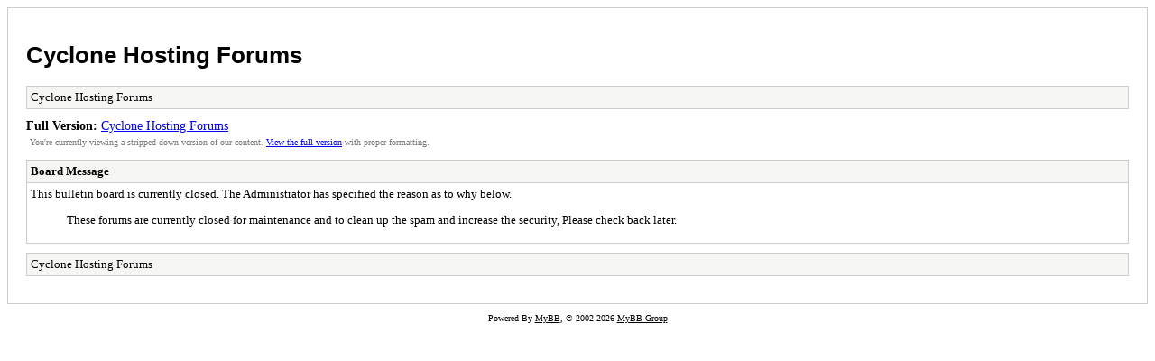

--- FILE ---
content_type: text/html; charset=UTF-8
request_url: https://forums.cyclone-hosting.net/archive/index.php/forum-4.html
body_size: 1593
content:
<!DOCTYPE html PUBLIC "-//W3C//DTD XHTML 1.0 Transitional//EN" "http://www.w3.org/TR/xhtml1/DTD/xhtml1-transitional.dtd">
<html xmlns="http://www.w3.org/1999/xhtml" xml:lang="en" lang="en">
<head>
<title>Cyclone Hosting Forums</title>
<meta http-equiv="content-type" content="text/html; charset=UTF-8" />
<meta name="robots" content="index,follow" />
<link type="text/css" rel="stylesheet" rev="stylesheet" href="https://forums.cyclone-hosting.net/archive/screen.css" media="screen" />
<link type="text/css" rel="stylesheet" rev="stylesheet" href="https://forums.cyclone-hosting.net/archive/print.css" media="print" />
</head>
<body>
<div id="container">
<h1><a href="https://forums.cyclone-hosting.net/index.php">Cyclone Hosting Forums</a></h1>
<div class="navigation">Cyclone Hosting Forums</div>
<div id="fullversion"><strong>Full Version:</strong> <a href="https://forums.cyclone-hosting.net/index.php">Cyclone Hosting Forums</a></div>
<div id="infobox">You're currently viewing a stripped down version of our content. <a href="https://forums.cyclone-hosting.net/index.php">View the full version</a> with proper formatting.</div>
<div id="content">
<div class="error">
<div class="header">Board Message</div>
<div class="message">This bulletin board is currently closed. The Administrator has specified the reason as to why below.<blockquote>These forums are currently closed for maintenance and to clean up the spam and increase the security, Please check back later.</blockquote></div>
</div>
</div>
<div class="navigation">Cyclone Hosting Forums</div>
</div>
<div id="footer">
Powered By <a href="https://mybb.com">MyBB</a>, &copy; 2002-2026 <a href="https://mybb.com">MyBB Group</a>
</div>
</body>
</html>
